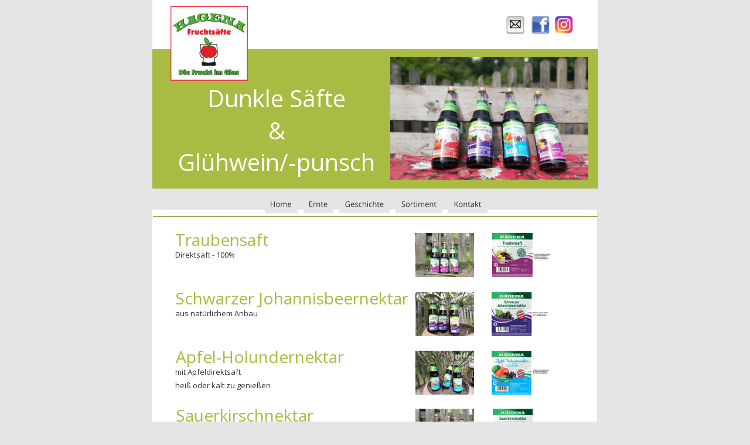

--- FILE ---
content_type: text/html
request_url: http://hagena-fruchtsaefte.de/dunkle_saefte.htm
body_size: 4086
content:
<!DOCTYPE html>
<html lang="de">
<head>
 <meta http-equiv="X-UA-Compatible" content="IE=EDGE"/>
 <meta charset="utf-8"/>
 <meta name="Generator" content="Xara HTML filter v.9.6.0.33"/>
 <meta name="XAR Files" content="index_htm_files/xr_files.txt"/>
 <title>dunkle_saefte</title>
 <meta name="viewport" content="width=device-width, initial-scale=1" />
 <link rel="stylesheet" href="index_htm_files/xr_fonts.css"/>
 <script><!--
 if(navigator.userAgent.indexOf('MSIE')!=-1 || navigator.userAgent.indexOf('Trident')!=-1){ document.write('<link rel="stylesheet" href="index_htm_files/xr_fontsie.css"/>');} 
--></script>
 <script>document.documentElement.className="xr_bgh12";</script>
 <link rel="stylesheet" href="index_htm_files/highslide.css" />
 <!--[if lt IE 7]><link rel="stylesheet" href="index_htm_files/highslide-ie6.css" /><![endif]-->
 <script src="index_htm_files/highslide.js"></script>
 <link rel="stylesheet" href="index_htm_files/xr_main.css"/>
 <link rel="stylesheet" href="index_htm_files/custom_styles.css"/>
 <link rel="stylesheet" href="index_htm_files/xr_text.css"/>
 <script src="index_htm_files/roe.js"></script>
 <link rel="stylesheet" href="index_htm_files/xr_all.css" id="xr_mvcss"/>
 <!--[if lt IE 9]><link rel="stylesheet" href="index_htm_files/xr_ie.css"/><![endif]-->
 <script> var xr_multivar=1;xr_ios_ini2();</script>
 <link rel="stylesheet" href="index_htm_files/ani.css"/>
 <style>
  @media screen and (min-width: 618px) {#xr_xr {top:0px;}}
  @media screen and (max-width: 617px) {#xr_xr {top:0px;}}
 </style>
 <style>.xr_pbd {position: absolute; border:none;}</style>
</head>
<body class="xr_bgb12">
<div class="xr_ap" id="xr_bph" style="width: 100%; height: 100%; left: 0px; top: 0px; overflow: hidden;">
<div class="xr_ar xr_mvp_13 " style="width: 100%; height: 100%;">
<div class="xr_pbd">
 <span class="xr_ar" style="left:0px;top:84px;width:761px;height:238px; background-color: #A9BB42;"></span>
</div>
</div>
<div class="xr_ar xr_mvp_14 xr_mvpo " style="width: 100%; height: 100%;">
<div class="xr_pbd">
 <span class="xr_ar" style="left:0px;top:84px;width:480px;height:238px; background-color: #A9BB42;"></span>
</div>
</div>
</div>
<!--[if gte IE 9]><!-->
<div id="xr_xr" class="xr_noc" style="position:relative; text-align:left; margin:0 auto;" onmousedown="xr_mm(event);">
<!--<![endif]-->
<!--[if lt IE 9]>
<div class="xr_ap" id="xr_xr" style="width: 760px; height: 1192px; left:50%; margin-left: -380px; text-align: left; top:0px;">
<![endif]-->
 <script>var xr_xr=document.getElementById("xr_xr")</script>
<div id="xr_td" class="xr_td">
<div id="xr_mvp_13" class="xr_mvp_13 xr_bgn_12_0_0" style="position:absolute; width:760px; height:1192px;">
<div class="xr_ap xr_pp">
 <span class="xr_ar" style="left:0px;top:0px;width:760px;height:1192px; pointer-events: none;"></span>
 <span class="xr_ar" style="left:0px;top:0px;width:760px;height:84px; background-color: #FFFFFF;"></span>
 <span class="xr_ar" style="left:-1px;top:358px;width:760px;height:766px; background-color: #FFFFFF;"></span>
</div>
<div id="xr_xrc13" class="xr_ap xr_xri_ xr_xrc" style="width: 760px; height: 1192px; overflow:hidden;">
<div class="xr_group">
 <img class="xr_ap" src="index_htm_files/3062.png" alt="" title="" style="left:1px;top:369px;width:761px;height:1px;"/>
</div>
<div class="xr_group">
 <img class="xr_ap" src="index_htm_files/6.png" alt="" title="" style="left:0px;top:1116px;width:760px;height:66px;"/>
 <div class="xr_txt Normal_text-43 xr_s0" style="position: absolute; left:20px; top:1142px; width:131px; height:10px;">
  <span class="xr_tl Normal_text-43 xr_s0" style="top: -13.89px;">© Hagena Fruchtsäfte</span>
 </div>
</div>
<div class="xr_group">
 <a href="&#109;&#97;&#105;&#108;&#116;&#111;&#58;&#105;&#110;&#102;&#111;&#64;&#104;&#97;&#103;&#101;&#110;&#97;&#45;&#102;&#114;&#117;&#99;&#104;&#116;&#115;&#97;&#101;&#102;&#116;&#101;&#46;&#100;&#101;" onclick="return(xr_nn());">
  <img class="xr_ap" src="index_htm_files/2889.png" alt="" title="" onmousemove="xr_mo(this,111,event)" style="left:601px;top:24px;width:37px;height:37px;"/>
 </a>
</div>
<div class="xr_group">
 <a href="https://www.facebook.com/HagenaFruchtsaefte" target="_blank" onclick="return(xr_nn());">
  <img class="xr_ap" src="index_htm_files/2890.png" alt="" title="" onmousemove="xr_mo(this,111,event)" style="left:644px;top:24px;width:37px;height:37px;"/>
 </a>
</div>
<div class="xr_group">
 <div class="xr_txt Normal_text-43 xr_s0" style="position: absolute; left:588px; top:1144px; width:134px; height:10px;">
  <span class="xr_tl Normal_text-43 xr_s0" style="top: -13.89px;"><a href="datenschutzerklaerung.htm" onclick="return(xr_nn());" onmousemove="xr_mo(this,111)" ><span class="Normal_text-43 xr_s0" style="text-decoration:underline;">Datenschutzerklärung</span></a></span>
 </div>
</div>
<div class="xr_group">
 <div class="xr_txt Normal_text-43 xr_s0" style="position: absolute; left:483px; top:1144px; width:68px; height:10px;">
  <span class="xr_tl Normal_text-43 xr_s0" style="top: -13.89px;"><a href="impressum.htm" onclick="return(xr_nn());" onmousemove="xr_mo(this,111)" ><span class="Normal_text-43 xr_s0" style="text-decoration:underline;">Impressum</span></a></span>
 </div>
</div>
 <div class="xr_txt Header_text xr_s1" style="position: absolute; left:8px; top:74px; width:335px; height:10px;">
  <span class="xr_tc Header_text xr_s1" style="left: 73.96px; top: 66.19px; width: 260px;">Dunkle Säfte</span>
  <span class="xr_tc Header_text xr_s1" style="left: 187.47px; top: 120.66px; width: 44px;">&amp; </span>
  <span class="xr_tc Header_text xr_s1" style="left: 16.82px; top: 175.13px; width: 374px;">Glühwein/-punsch</span>
 </div>
 <img class="xr_ap" src="index_htm_files/2725.jpg" alt="" title="" style="left:406px;top:97px;width:338px;height:210px;"/>
 <div class="xr_txt Normal_text-43 xr_s2" style="position: absolute; left:39px; top:440px; width:101px; height:10px;">
  <span class="xr_tl Normal_text-43 xr_s2" style="top: -13.89px;">Direktsaft - 100%</span>
 </div>
 <div class="xr_txt Heading_1 xr_s3" style="position: absolute; left:39px; top:420px; width:155px; height:10px;">
  <h1 class="xr_tl Heading_1 xr_s3" style="top: -29.93px;margin:0;">Traubensaft</h1>
 </div>
 <div class="xr_txt Normal_text-43 xr_s2" style="position: absolute; left:39px; top:540px; width:139px; height:10px;">
  <span class="xr_tl Normal_text-43 xr_s2" style="top: -13.89px;">aus natürlichem Anbau</span>
 </div>
 <div class="xr_txt xr_s24" style="position: absolute; left:39px; top:520px; width:397px; height:10px;">
  <h1 class="xr_tl Heading_1 xr_s3" style="top: -29.93px;margin:0;">Schwarzer Johannisbeernektar</h1>
 </div>
 <div class="xr_txt Normal_text-43 xr_s2" style="position: absolute; left:39px; top:640px; width:159px; height:10px;">
  <span class="xr_tl Normal_text-43 xr_s2" style="top: -13.89px;">mit Apfeldirektsaft</span>
  <span class="xr_tl Normal_text-43 xr_s2" style="top: 9.12px;">heiß oder kalt zu genießen</span>
 </div>
 <div class="xr_txt Heading_1 xr_s3" style="position: absolute; left:40px; top:620px; width:284px; height:10px;">
  <h1 class="xr_tl Heading_1 xr_s3" style="top: -29.93px;margin:0;">Apfel-Holundernektar</h1>
 </div>
 <div class="xr_txt Normal_text-43 xr_s2" style="position: absolute; left:39px; top:740px; width:139px; height:10px;">
  <span class="xr_tl Normal_text-43 xr_s2" style="top: -13.89px;">aus natürlichem Anbau</span>
 </div>
 <div class="xr_txt Heading_1 xr_s3" style="position: absolute; left:40px; top:720px; width:235px; height:10px;">
  <h1 class="xr_tl Heading_1 xr_s3" style="top: -29.93px;margin:0;">Sauerkirschnektar</h1>
 </div>
 <div class="xr_txt Normal_text-43 xr_s2" style="position: absolute; left:39px; top:838px; width:130px; height:10px;">
  <span class="xr_tl Normal_text-43 xr_s2" style="top: -13.89px;">aus Obst und Beeren </span>
  <span class="xr_tl Normal_text-43 xr_s2" style="top: 9.12px;">9,0% Vol.</span>
 </div>
 <div class="xr_txt Heading_1 xr_s3" style="position: absolute; left:38px; top:818px; width:120px; height:10px;">
  <h1 class="xr_tl Heading_1 xr_s3" style="top: -29.93px;margin:0;">Glühwein</h1>
 </div>
 <div class="xr_txt Normal_text-43 xr_s2" style="position: absolute; left:39px; top:939px; width:179px; height:10px;">
  <span class="xr_tl Normal_text-43 xr_s2" style="top: -13.89px;">aus Obst und Beeren</span>
  <span class="xr_tl Normal_text-43 xr_s2" style="top: 9.12px;">Fruchtgehalt 65% - alkoholfrei</span>
 </div>
 <div class="xr_txt Heading_1 xr_s3" style="position: absolute; left:38px; top:919px; width:153px; height:10px;">
  <h1 class="xr_tl Heading_1 xr_s3" style="top: -29.93px;margin:0;">Glühpunsch</h1>
 </div>
 <a href="index_htm_files/2713.jpg" class="highslide" onmouseover="hs.headingText=''" onclick="return hs.expand(this, { headingText: '', slideshowGroup: 12 } )">
  <img class="xr_ap" src="index_htm_files/2701.jpg" alt="" title="" onmousemove="xr_mo(this,111,event)" style="left:581px;top:698px;width:99px;height:75px;"/>
 </a>
 <a href="index_htm_files/2714.jpg" class="highslide" onmouseover="hs.headingText=''" onclick="return hs.expand(this, { headingText: '', slideshowGroup: 12 } )">
  <img class="xr_ap" src="index_htm_files/2702.jpg" alt="" title="" onmousemove="xr_mo(this,111,event)" style="left:579px;top:499px;width:97px;height:75px;"/>
 </a>
 <a href="index_htm_files/2715.jpg" class="highslide" onmouseover="hs.headingText=''" onclick="return hs.expand(this, { headingText: '', slideshowGroup: 12 } )">
  <img class="xr_ap" src="index_htm_files/2703.jpg" alt="" title="" onmousemove="xr_mo(this,111,event)" style="left:579px;top:599px;width:102px;height:75px;"/>
 </a>
 <a href="index_htm_files/2716.jpg" class="highslide" onmouseover="hs.headingText=''" onclick="return hs.expand(this, { headingText: '', slideshowGroup: 12 } )">
  <img class="xr_ap" src="index_htm_files/2704.jpg" alt="" title="" onmousemove="xr_mo(this,111,event)" style="left:580px;top:398px;width:102px;height:75px;"/>
 </a>
 <a href="index_htm_files/2717.jpg" class="highslide" onmouseover="hs.headingText=''" onclick="return hs.expand(this, { headingText: '', slideshowGroup: 12 } )">
  <img class="xr_ap" src="index_htm_files/2705.jpg" alt="" title="" onmousemove="xr_mo(this,111,event)" style="left:579px;top:799px;width:100px;height:75px;"/>
 </a>
 <a href="index_htm_files/2718.jpg" class="highslide" onmouseover="hs.headingText=''" onclick="return hs.expand(this, { headingText: '', slideshowGroup: 12 } )">
  <img class="xr_ap" src="index_htm_files/2706.jpg" alt="" title="" onmousemove="xr_mo(this,111,event)" style="left:579px;top:899px;width:102px;height:75px;"/>
 </a>
 <a href="index_htm_files/3643.jpg" class="highslide" onmouseover="hs.headingText=''" onclick="return hs.expand(this, { headingText: '', slideshowGroup: 12 } )">
  <img class="xr_ap" src="index_htm_files/3642.jpg" alt="" title="" onmousemove="xr_mo(this,111,event)" style="left:449px;top:899px;width:100px;height:75px;"/>
 </a>
 <a href="index_htm_files/3639.jpg" class="highslide" onmouseover="hs.headingText=''" onclick="return hs.expand(this, { headingText: '', slideshowGroup: 12 } )">
  <img class="xr_ap" src="index_htm_files/3625.jpg" alt="" title="" onmousemove="xr_mo(this,111,event)" style="left:449px;top:799px;width:100px;height:75px;"/>
 </a>
 <a href="index_htm_files/2721.jpg" class="highslide" onmouseover="hs.headingText=''" onclick="return hs.expand(this, { headingText: '', slideshowGroup: 12 } )">
  <img class="xr_ap" src="index_htm_files/2709.jpg" alt="" title="" onmousemove="xr_mo(this,111,event)" style="left:449px;top:398px;width:100px;height:75px;"/>
 </a>
 <a href="index_htm_files/2722.jpg" class="highslide" onmouseover="hs.headingText=''" onclick="return hs.expand(this, { headingText: '', slideshowGroup: 12 } )">
  <img class="xr_ap" src="index_htm_files/2710.jpg" alt="" title="" onmousemove="xr_mo(this,111,event)" style="left:449px;top:599px;width:100px;height:75px;"/>
 </a>
 <a href="index_htm_files/2723.jpg" class="highslide" onmouseover="hs.headingText=''" onclick="return hs.expand(this, { headingText: '', slideshowGroup: 12 } )">
  <img class="xr_ap" src="index_htm_files/2711.jpg" alt="" title="" onmousemove="xr_mo(this,111,event)" style="left:449px;top:499px;width:100px;height:75px;"/>
 </a>
 <a href="index_htm_files/2724.jpg" class="highslide" onmouseover="hs.headingText=''" onclick="return hs.expand(this, { headingText: '', slideshowGroup: 12 } )">
  <img class="xr_ap" src="index_htm_files/2712.jpg" alt="" title="" onmousemove="xr_mo(this,111,event)" style="left:449px;top:698px;width:100px;height:75px;"/>
 </a>
<div class="xr_group">
 <a href="https://www.instagram.com/hagenafruchtsaefte/" target="_blank" onclick="return(xr_nn());">
  <img class="xr_ap" src="index_htm_files/2737.jpg" alt="" title="" onmousemove="xr_mo(this,111,event)" style="left:687px;top:27px;width:31px;height:30px;"/>
 </a>
</div>
 <a href="was_ist_was.htm" onclick="return(xr_nn());">
  <img class="xr_ap" id="type:58symbol" src="index_htm_files/2956.png" alt="" title="" onmousemove="xr_mo(this,111,event)" style="left:498px;top:1038px;width:25px;height:39px;"/>
 </a>
 <div class="xr_txt Heading_1 xr_s36" style="position: absolute; left:526px; top:1063px; width:137px; height:10px;">
  <h1 class="xr_tl Heading_1 xr_s36" style="top: -19.24px;margin:0;"><a href="was_ist_was.htm" onclick="return(xr_nn());" onmousemove="xr_mo(this,111)" >Kleines Saft-ABC</a></h1>
 </div>
 <a href="bunte_saefte.htm" onclick="return(xr_nn());">
  <img class="xr_ap" src="index_htm_files/2957.png" alt="" title="" onmousemove="xr_mo(this,111,event)" style="left:450px;top:1039px;width:25px;height:37px;"/>
 </a>
 <div class="xr_txt Heading_1 xr_s36" style="position: absolute; left:300px; top:1063px; width:147px; height:10px;">
  <h1 class="xr_tl Heading_1 xr_s36" style="top: -19.24px;margin:0;"><a href="bunte_saefte.htm" onclick="return(xr_nn());" onmousemove="xr_mo(this,111)" >Bunte Säfte &amp; Co.</a></h1>
 </div>
<div class="xr_group">
 <img class="xr_ap" src="index_htm_files/3039.jpg" alt="" title="" style="left:31px;top:10px;width:132px;height:128px;"/>
</div>
 <div id="xr_xo111" class="xr_ap" style="left:0; top:0; width:760px; height:100px; visibility:hidden; z-index:3;">
 <a href="" onclick="return(false);" onmousedown="xr_ppir(this);">
 </a>
 </div>
 <div id="xr_xd111" class="xr_ap" style="left:0; top:0; width:760px; height:100px; visibility:hidden; z-index:3;">
 <a href="" onclick="return(false);" onmousedown="xr_ppir(this);">
 </a>
 </div>
</div>
<div class="xr_xpos" style="position:absolute; left: 191px; top: 336px; width:381px; height:28px;">
<div id="xr_nb25" class="xr_ar">
 <div class="xr_ar xr_nb0">
 <a href="index.htm" target="_self" onclick="return(xr_nn());">
  <img class="xr_ap" src="index_htm_files/3856.png" alt="Home" title="" onmousemove="xr_mo(this,111,event)" style="left:0px;top:0px;width:57px;height:28px;"/>
  <img class="xr_ap xr_ro xr_ro0 xr_tt0" src="index_htm_files/3872.png" alt="Home" title="" onmousemove="xr_mo(this,111)" style="left:0px;top:0px;width:57px;height:28px;"/>
 </a>
 </div>
 <div class="xr_ar xr_nb0">
 <a href="ernte.htm" target="_self" onclick="return(xr_nn());">
  <img class="xr_ap" src="index_htm_files/3857.png" alt="Ernte" title="" onmousemove="xr_mo(this,111,event)" style="left:66px;top:0px;width:52px;height:28px;"/>
  <img class="xr_ap xr_ro xr_ro0 xr_tt0" src="index_htm_files/3873.png" alt="Ernte" title="" onmousemove="xr_mo(this,111)" style="left:66px;top:0px;width:52px;height:28px;"/>
 </a>
 </div>
 <div class="xr_ar xr_nb0">
 <a href="geschichte.htm" target="_self" onclick="return(xr_nn());">
  <img class="xr_ap" src="index_htm_files/3858.png" alt="Geschichte" title="" onmousemove="xr_mo(this,111,event)" style="left:128px;top:0px;width:86px;height:28px;"/>
  <img class="xr_ap xr_ro xr_ro0 xr_tt0" src="index_htm_files/3874.png" alt="Geschichte" title="" onmousemove="xr_mo(this,111)" style="left:128px;top:0px;width:86px;height:28px;"/>
 </a>
 </div>
 <div class="xr_ar xr_nb0">
 <a href="sortiment.htm" aria-haspopup="true" onclick="return(xr_nn());">
  <img class="xr_ap" src="index_htm_files/3859.png" alt="Sortiment" title="" style="left:224px;top:0px;width:81px;height:28px;"/>
  <img class="xr_ap xr_ro xr_ro0 xr_tt0" src="index_htm_files/3875.png" alt="Sortiment" title="" onmousemove="xr_mo(this,111)" style="left:224px;top:0px;width:81px;height:28px;"/>
 </a>
  <div class="xr_nb2 xr_nb5 xr_smp224_-305" style="left:224px; top:28px; min-width:81px;">
  <ul class="xr_nb4">
   <li><a href="apfelsaft.htm">Apfelsaft &amp; Co.</a>
   </li>
   <li><a href="bunte_saefte.htm">Bunte Säfte &amp; Co.</a>
   </li>
   <li><a href="dunkle_saefte.htm">Dunkle Säfte &amp; Glühwein</a>
   </li>
   <li><a href="was_ist_was.htm">Kleines Saft-ABC</a>
   </li>
  </ul>
  </div>
 </div>
 <div class="xr_ar xr_nb0">
 <a href="kontakt.htm" onclick="return(xr_nn());">
  <img class="xr_ap" src="index_htm_files/3860.png" alt="Kontakt" title="" onmousemove="xr_mo(this,111,event)" style="left:314px;top:0px;width:67px;height:28px;"/>
  <img class="xr_ap xr_ro xr_ro0 xr_tt0" src="index_htm_files/3876.png" alt="Kontakt" title="" onmousemove="xr_mo(this,111)" style="left:314px;top:0px;width:67px;height:28px;"/>
 </a>
 </div>
</div>
</div>
</div>
<div id="xr_mvp_14" class="xr_mvp_14 xr_bgn_13_0_0 xr_mvpo" style="position:absolute; width:476px; height:2667px;">
<div class="xr_ap xr_pp">
 <span class="xr_ar" style="left:0px;top:0px;width:476px;height:2667px; pointer-events: none;"></span>
 <span class="xr_ar" style="left:0px;top:0px;width:476px;height:84px; background-color: #FFFFFF;"></span>
 <span class="xr_ar" style="left:0px;top:350px;width:476px;height:2251px; background-color: #FFFFFF;"></span>
</div>
<div id="xr_xrc14" class="xr_ap xr_xri_ xr_xrc" style="width: 476px; height: 2667px; overflow:hidden;">
<div class="xr_group">
 <img class="xr_ap" src="index_htm_files/30.png" alt="" title="" style="left:0px;top:2601px;width:480px;height:66px;"/>
 <div class="xr_txt Normal_text-43 xr_s2" style="position: absolute; left:19px; top:2625px; width:323px; height:10px;">
 </div>
</div>
<div class="xr_group">
 <div class="xr_txt xr_s0" style="position: absolute; left:460px; top:2624px; width:107px; height:10px;">
  <span class="xr_tr xr_s0" style="left: -117.97px; top: -13.89px; width: 118px;"><a href="http://rdir.magix.net/?page=EXZBV02IJOM7&amp;phash=dOI66TadTWgFHBac" onclick="return(xr_nn());" onmousemove="xr_mo(this,132)" ><span class="xr_s0" style="text-decoration:underline;">Made with MAGIX</span></a></span>
 </div>
</div>
<div class="xr_group">
 <div class="xr_txt Normal_text-43 xr_s0" style="position: absolute; left:188px; top:2624px; width:134px; height:10px;">
  <span class="xr_tl Normal_text-43 xr_s0" style="top: -13.89px;"><a href="datenschutzerklaerung.htm" onclick="return(xr_nn());" onmousemove="xr_mo(this,132)" ><span class="Normal_text-43 xr_s0" style="text-decoration:underline;">Datenschutzerklärung</span></a></span>
 </div>
</div>
<div class="xr_group">
 <div class="xr_txt Normal_text-43 xr_s0" style="position: absolute; left:83px; top:2624px; width:68px; height:10px;">
  <span class="xr_tl Normal_text-43 xr_s0" style="top: -13.89px;"><a href="impressum.htm" onclick="return(xr_nn());" onmousemove="xr_mo(this,132)" ><span class="Normal_text-43 xr_s0" style="text-decoration:underline;">Impressum</span></a></span>
 </div>
</div>
 <div id="xr_xo132" class="xr_ap" style="left:0; top:0; width:476px; height:100px; visibility:hidden; z-index:3;">
 <a href="" onclick="return(false);" onmousedown="xr_ppir(this);">
 </a>
 </div>
 <div id="xr_xd132"></div>
</div>
</div>
</div>
</div>
<!--[if lt IE 7]><script src="index_htm_files/png.js"></script><![endif]-->
<!--[if IE]><script>xr_aeh()</script><![endif]--><!--[if !IE]>--><script>xr_htm();repMobFonts();window.addEventListener('load', xr_aeh, false);</script><!--<![endif]-->
</body>
</html>

--- FILE ---
content_type: text/css
request_url: http://hagena-fruchtsaefte.de/index_htm_files/xr_fonts.css
body_size: 311
content:
@import url(https://fonts.googleapis.com/css?family=Open+Sans:regular,700&subset=latin);
@font-face {font-family: 'Verdana_xr';font-weight:normal;font-style:normal;src: url("XaraWDGeneratedHTMLfont1.woff") format("woff"), url("XaraWDEmbeddedHTMLfont1.eot?") format("embedded-opentype"), local('Verdana_xr');}


--- FILE ---
content_type: text/css
request_url: http://hagena-fruchtsaefte.de/index_htm_files/xr_main.css
body_size: 12418
content:
/* Site settings */
body {background-color:#ffffff;margin:0px;font-family:Arial,sans-serif;font-size:13px;font-weight:normal;font-style:normal;text-decoration:none;text-rendering:optimizeLegibility;font-feature-settings:'kern', 'liga' 0, 'clig' 0, 'calt' 0;color:#000000;letter-spacing:0em;-webkit-print-color-adjust:exact;}
a {text-decoration:underline;}
a:link {color:#749E2C; cursor:pointer;}
a:visited {color:#313131;}
a:hover {color:#A9BB42;}
a * {color:#749E2C;text-decoration:underline;}
sup {font-size:0.5em; vertical-align: 0.66em;}
sub {font-size:0.5em; vertical-align: -0.1em;}
.xr_tl {position: absolute; white-space: pre; unicode-bidi:bidi-override;}
.xr_tr {position: absolute; white-space: pre; unicode-bidi:bidi-override; text-align:right;}
.xr_tc {position: absolute; white-space: pre; unicode-bidi:bidi-override; text-align:center;}
.xr_tj {position: absolute; unicode-bidi:bidi-override; text-align:justify;}
.xr_tb {position: absolute; unicode-bidi:bidi-override;}
.xr_e1 {display: inline-block; border:none; white-space:normal;}
.xr_e2 {position: absolute; display: block; border:none;}
.xr_ap {position: absolute; border:none;}
.xr_ar {position: absolute; display:block;}
.xr_ae {position: relative; border:none;}
.xr_strb {z-index: 1;}
.xr_strb .mxs-arrow, .xr_strb .mxs-navigation {visibility: hidden;}
.xr_strf {z-index: 3;}
.xr_xrc, .xr_xri_, .xr_sxri, .xr_xpos {z-index: 2;}
.xr_ro, .xr_rd, .xr_rs {z-index: 3;}
.xr_tu {unicode-bidi:bidi-override;margin-top:0px;margin-bottom:0px;}

.xr_tt0 {transition: all 0s;}
.xr_tt1 {transition: all 0.1s; transition-timing-function: ease-in;}
.xr_tt2 {transition: all 0.25s; transition-timing-function: ease-in;}
.xr_tt3 {transition: all 0.5s; transition-timing-function: ease-in;}
.xr_tt4 {transition: all 1s; transition-timing-function: ease-in;}
.xr_tt5 {transition: all 2s; transition-timing-function: ease-in;}
a:hover .xr_ro, a:active .xr_rd, .xr_nb0:hover .xr_ro{visibility:visible;opacity: 1;transform: none;}

a:active .xr_ro {opacity:0;}
.xr_ro, .xr_rd {visibility:hidden;opacity:0;}
.xr_ro0, .xr_rd0, a:active .xr_ro0 {opacity:0;}
.xr_ro1, .xr_rd1, a:active .xr_ro1 {transform:translate3d(0,-20%,0);}
.xr_ro2, .xr_rd2, a:active .xr_ro2 {transform:translate3d(20%,0,0);}
.xr_ro3, .xr_rd3, a:active .xr_ro3 {transform-origin:top; transform:scale3d(1,0.3,1);}
.xr_ro4, .xr_rd4, a:active .xr_ro4 {transform-origin:left; transform:scale3d(0.3,1,1);}
.xr_ro5, .xr_rd5, a:active .xr_ro5 {transform:rotate3d(1,0,0,180deg); -ms-transform: rotateX(180deg);}
.xr_ro6, .xr_rd6, a:active .xr_ro6 {transform:rotate3d(0,1,0,180deg); -ms-transform: rotateY(180deg);}
.xr_ro7, .xr_rd7, a:active .xr_ro7 {transform:rotate3d(0,0,1,180deg);}
.xr_ro8, .xr_rd8, a:active .xr_ro8 {transform:scale3d(0.3,0.3,1);}
.xr_ro9, .xr_rd9, a:active .xr_ro9 {transform:skew(-30deg,0) translate3d(10%,0,0);}
.xr_ro10, .xr_rd10, a:active .xr_ro10 {transform-origin:50% 500%; transform:rotate3d(0,0,1,10deg);}
.xr_ro11, .xr_rd11, a:active .xr_ro11 {transform:translate3d(0,-50%,0) scale3d(0.3,0.3,1);}
.xr_ro12, .xr_rd12, a:active .xr_ro12 {transform:translate3d(0,20%,0);}
.xr_ro13, .xr_rd13, a:active .xr_ro13 {transform:translate3d(-20%,0,0);}
.xr_stickie {z-index: 90;}
.xr_nb0 {touch-action: none;}
.xr_nb0:hover > .xr_nb2, .xr_nb1:hover > .xr_nb2 {visibility: visible; opacity: 1 !important; transform: none !important;}
.xr_nb2 {white-space: nowrap; padding:0px; margin:0px; visibility: hidden; position: absolute; z-index:101;}
.xr_nb2 li {display:block;}
.xr_nb2 li a {display:block; text-decoration:none;}
.xr_nb4 {display:block; padding:0px; margin:0px;}
.xr_nb6 {width:100%; height:2px;}
.xr_nb1 {position: relative;}
.xr_nb1:after {content: ''; position: absolute; top: 50%; right: .5em; height: 0px; width: 0px; border: 5px solid transparent; margin-top: -5px; margin-right: -3px; border-color: transparent; border-left-color: inherit;}
body {text-align:center;}
@media screen, handheld {
.xr_app {position: absolute;}
.xr_apb {display:block; position:absolute;}
.xr_c_Theme_Color_2 {color:#749E2C;}
.xr_c_Theme_Color_1 {color:#A9BB42;}
.xr_c_Dark_Text {color:#313131;}
.xr_c_Website_Backdrop_1 {color:#E5E5E5;}
.xr_c_Page_Background {color:#FFFFFF;}
.xr_c_Light_Text {color:#FFFFFF;}
.xr_c_Website_Backdrop_2 {color:#262626;}
.xr_bgb0 {background-color: #E5E5E5;}
#xr_nb1 {font-family:Tahoma, sans-serif; font-size:11px;}
#xr_nb1 li:hover > a {background-color:#666666; color:#FFFFFF;}
#xr_nb1 li a {color:#000000; background-color:#B2B2B2; padding:4px; padding-right:22px;}
#xr_nb1 li > div {background-color:#B2B2B2; padding:4px;}
#xr_nb1 .xr_nb6 {background-color:#000000;}
#xr_nb1 li {border-color:#000000;}
#xr_nb1 li:hover {border-color:#FFFFFF;}
#xr_nb1 ul {border: solid 0px #000000; background-color:#B2B2B2;}
#xr_nb1 .xr_nb4 {opacity: 0.90;}
#xr_nb1 .xr_nb5 {border-color: rgba(0,0,0,0.90);}
#xr_nb1 .xr_nb5 {margin: 5px 0px 5px 0px;}
#xr_nb1 .xr_nb2 {transition: visibility 300ms;}
.xr_bgb1 {background-color: #E5E5E5;}
.xr_bgb2 {background-color: #E5E5E5;}
#xr_nb5 {font-family:Tahoma, sans-serif; font-size:11px;}
#xr_nb5 li:hover > a {background-color:#666666; color:#FFFFFF;}
#xr_nb5 li a {color:#000000; background-color:#B2B2B2; padding:4px; padding-right:22px;}
#xr_nb5 li > div {background-color:#B2B2B2; padding:4px;}
#xr_nb5 .xr_nb6 {background-color:#000000;}
#xr_nb5 li {border-color:#000000;}
#xr_nb5 li:hover {border-color:#FFFFFF;}
#xr_nb5 ul {border: solid 0px #000000; background-color:#B2B2B2;}
#xr_nb5 .xr_nb4 {opacity: 0.90;}
#xr_nb5 .xr_nb5 {border-color: rgba(0,0,0,0.90);}
#xr_nb5 .xr_nb5 {margin: 5px 0px 5px 0px;}
#xr_nb5 .xr_nb2 {transition: visibility 300ms;}
.xr_bgb3 {background-color: #E5E5E5;}
.xr_bgb4 {background-color: #E5E5E5;}
#xr_nb9 {font-family:Tahoma, sans-serif; font-size:11px;}
#xr_nb9 li:hover > a {background-color:#666666; color:#FFFFFF;}
#xr_nb9 li a {color:#000000; background-color:#B2B2B2; padding:4px; padding-right:22px;}
#xr_nb9 li > div {background-color:#B2B2B2; padding:4px;}
#xr_nb9 .xr_nb6 {background-color:#000000;}
#xr_nb9 li {border-color:#000000;}
#xr_nb9 li:hover {border-color:#FFFFFF;}
#xr_nb9 ul {border: solid 0px #000000; background-color:#B2B2B2;}
#xr_nb9 .xr_nb4 {opacity: 0.90;}
#xr_nb9 .xr_nb5 {border-color: rgba(0,0,0,0.90);}
#xr_nb9 .xr_nb5 {margin: 5px 0px 5px 0px;}
#xr_nb9 .xr_nb2 {transition: visibility 300ms;}
.xr_bgb5 {background-color: #E5E5E5;}
.xr_bgb6 {background-color: #E5E5E5;}
#xr_nb13 {font-family:Tahoma, sans-serif; font-size:11px;}
#xr_nb13 li:hover > a {background-color:#666666; color:#FFFFFF;}
#xr_nb13 li a {color:#000000; background-color:#B2B2B2; padding:4px; padding-right:22px;}
#xr_nb13 li > div {background-color:#B2B2B2; padding:4px;}
#xr_nb13 .xr_nb6 {background-color:#000000;}
#xr_nb13 li {border-color:#000000;}
#xr_nb13 li:hover {border-color:#FFFFFF;}
#xr_nb13 ul {border: solid 0px #000000; background-color:#B2B2B2;}
#xr_nb13 .xr_nb4 {opacity: 0.90;}
#xr_nb13 .xr_nb5 {border-color: rgba(0,0,0,0.90);}
#xr_nb13 .xr_nb5 {margin: 5px 0px 5px 0px;}
#xr_nb13 .xr_nb2 {transition: visibility 300ms;}
.xr_bgb7 {background-color: #E5E5E5;}
.xr_bgb8 {background-color: #E5E5E5;}
#xr_nb17 {font-family:Tahoma, sans-serif; font-size:11px;}
#xr_nb17 li:hover > a {background-color:#666666; color:#FFFFFF;}
#xr_nb17 li a {color:#000000; background-color:#B2B2B2; padding:4px; padding-right:22px;}
#xr_nb17 li > div {background-color:#B2B2B2; padding:4px;}
#xr_nb17 .xr_nb6 {background-color:#000000;}
#xr_nb17 li {border-color:#000000;}
#xr_nb17 li:hover {border-color:#FFFFFF;}
#xr_nb17 ul {border: solid 0px #000000; background-color:#B2B2B2;}
#xr_nb17 .xr_nb4 {opacity: 0.90;}
#xr_nb17 .xr_nb5 {border-color: rgba(0,0,0,0.90);}
#xr_nb17 .xr_nb5 {margin: 5px 0px 5px 0px;}
#xr_nb17 .xr_nb2 {transition: visibility 300ms;}
.xr_bgb9 {background-color: #E5E5E5;}
.xr_bgb10 {background-color: #E5E5E5;}
#xr_nb21 {font-family:Tahoma, sans-serif; font-size:11px;}
#xr_nb21 li:hover > a {background-color:#666666; color:#FFFFFF;}
#xr_nb21 li a {color:#000000; background-color:#B2B2B2; padding:4px; padding-right:22px;}
#xr_nb21 li > div {background-color:#B2B2B2; padding:4px;}
#xr_nb21 .xr_nb6 {background-color:#000000;}
#xr_nb21 li {border-color:#000000;}
#xr_nb21 li:hover {border-color:#FFFFFF;}
#xr_nb21 ul {border: solid 0px #000000; background-color:#B2B2B2;}
#xr_nb21 .xr_nb4 {opacity: 0.90;}
#xr_nb21 .xr_nb5 {border-color: rgba(0,0,0,0.90);}
#xr_nb21 .xr_nb5 {margin: 5px 0px 5px 0px;}
#xr_nb21 .xr_nb2 {transition: visibility 300ms;}
.xr_bgb11 {background-color: #E5E5E5;}
.xr_bgb12 {background-color: #E5E5E5;}
#xr_nb25 {font-family:Tahoma, sans-serif; font-size:11px;}
#xr_nb25 li:hover > a {background-color:#666666; color:#FFFFFF;}
#xr_nb25 li a {color:#000000; background-color:#B2B2B2; padding:4px; padding-right:22px;}
#xr_nb25 li > div {background-color:#B2B2B2; padding:4px;}
#xr_nb25 .xr_nb6 {background-color:#000000;}
#xr_nb25 li {border-color:#000000;}
#xr_nb25 li:hover {border-color:#FFFFFF;}
#xr_nb25 ul {border: solid 0px #000000; background-color:#B2B2B2;}
#xr_nb25 .xr_nb4 {opacity: 0.90;}
#xr_nb25 .xr_nb5 {border-color: rgba(0,0,0,0.90);}
#xr_nb25 .xr_nb5 {margin: 5px 0px 5px 0px;}
#xr_nb25 .xr_nb2 {transition: visibility 300ms;}
.xr_bgb13 {background-color: #E5E5E5;}
.xr_bgb14 {background-color: #E5E5E5;}
#xr_nb29 {font-family:Tahoma, sans-serif; font-size:11px;}
#xr_nb29 li:hover > a {background-color:#666666; color:#FFFFFF;}
#xr_nb29 li a {color:#000000; background-color:#B2B2B2; padding:4px; padding-right:22px;}
#xr_nb29 li > div {background-color:#B2B2B2; padding:4px;}
#xr_nb29 .xr_nb6 {background-color:#000000;}
#xr_nb29 li {border-color:#000000;}
#xr_nb29 li:hover {border-color:#FFFFFF;}
#xr_nb29 ul {border: solid 0px #000000; background-color:#B2B2B2;}
#xr_nb29 .xr_nb4 {opacity: 0.90;}
#xr_nb29 .xr_nb5 {border-color: rgba(0,0,0,0.90);}
#xr_nb29 .xr_nb5 {margin: 5px 0px 5px 0px;}
#xr_nb29 .xr_nb2 {transition: visibility 300ms;}
.xr_bgb15 {background-color: #E5E5E5;}
.xr_bgb16 {background-color: #E5E5E5;}
#xr_nb33 {font-family:Tahoma, sans-serif; font-size:11px;}
#xr_nb33 li:hover > a {background-color:#666666; color:#FFFFFF;}
#xr_nb33 li a {color:#000000; background-color:#B2B2B2; padding:4px; padding-right:22px;}
#xr_nb33 li > div {background-color:#B2B2B2; padding:4px;}
#xr_nb33 .xr_nb6 {background-color:#000000;}
#xr_nb33 li {border-color:#000000;}
#xr_nb33 li:hover {border-color:#FFFFFF;}
#xr_nb33 ul {border: solid 0px #000000; background-color:#B2B2B2;}
#xr_nb33 .xr_nb4 {opacity: 0.90;}
#xr_nb33 .xr_nb5 {border-color: rgba(0,0,0,0.90);}
#xr_nb33 .xr_nb5 {margin: 5px 0px 5px 0px;}
#xr_nb33 .xr_nb2 {transition: visibility 300ms;}
.xr_bgb17 {background-color: #E5E5E5;}
.xr_bgb18 {background-color: #E5E5E5;}
#xr_nb37 {font-family:Tahoma, sans-serif; font-size:11px;}
#xr_nb37 li:hover > a {background-color:#666666; color:#FFFFFF;}
#xr_nb37 li a {color:#000000; background-color:#B2B2B2; padding:4px; padding-right:22px;}
#xr_nb37 li > div {background-color:#B2B2B2; padding:4px;}
#xr_nb37 .xr_nb6 {background-color:#000000;}
#xr_nb37 li {border-color:#000000;}
#xr_nb37 li:hover {border-color:#FFFFFF;}
#xr_nb37 ul {border: solid 0px #000000; background-color:#B2B2B2;}
#xr_nb37 .xr_nb4 {opacity: 0.90;}
#xr_nb37 .xr_nb5 {border-color: rgba(0,0,0,0.90);}
#xr_nb37 .xr_nb5 {margin: 5px 0px 5px 0px;}
#xr_nb37 .xr_nb2 {transition: visibility 300ms;}
.xr_bgb19 {background-color: #E5E5E5;}
.xr_bgb20 {background-color: #E5E5E5;}
#xr_nb41 {font-family:Tahoma, sans-serif; font-size:11px;}
#xr_nb41 li:hover > a {background-color:#666666; color:#FFFFFF;}
#xr_nb41 li a {color:#000000; background-color:#B2B2B2; padding:4px; padding-right:22px;}
#xr_nb41 li > div {background-color:#B2B2B2; padding:4px;}
#xr_nb41 .xr_nb6 {background-color:#000000;}
#xr_nb41 li {border-color:#000000;}
#xr_nb41 li:hover {border-color:#FFFFFF;}
#xr_nb41 ul {border: solid 0px #000000; background-color:#B2B2B2;}
#xr_nb41 .xr_nb4 {opacity: 0.90;}
#xr_nb41 .xr_nb5 {border-color: rgba(0,0,0,0.90);}
#xr_nb41 .xr_nb5 {margin: 5px 0px 5px 0px;}
#xr_nb41 .xr_nb2 {transition: visibility 300ms;}
.xr_bgb21 {background-color: #E5E5E5;}
}
@media print {
 .xr_mvpo {display:none;}
}


--- FILE ---
content_type: text/css
request_url: http://hagena-fruchtsaefte.de/index_htm_files/custom_styles.css
body_size: 834
content:
.Normal_text-43 {font-family:'Open Sans';font-weight:normal;font-style:normal;font-size:13px;text-decoration:none;text-transform: none;color:#313131;letter-spacing:0em;}
.Header_text {font-family:'Open Sans';font-weight:bold;font-style:normal;font-size:40px;text-decoration:none;text-transform: none;color:#FFFFFF;letter-spacing:0em;}
.Heading_1 {font-family:'Open Sans';font-weight:normal;font-style:normal;font-size:28px;text-decoration:none;text-transform: none;color:#A9BB42;letter-spacing:0em;}
.Heading_2 {font-family:'Advent Pro';font-weight:normal;font-style:normal;font-size:28px;text-decoration:none;text-transform: none;color:#749E2C;letter-spacing:0em;}
.Heading_3 {font-family:'Open Sans';font-weight:bold;font-style:normal;font-size:14px;text-decoration:none;text-transform: none;color:#313131;letter-spacing:0em;}


--- FILE ---
content_type: text/css
request_url: http://hagena-fruchtsaefte.de/index_htm_files/xr_all.css
body_size: 3787
content:
@media screen and (max-width: 617px) {
.xr_mvp_2 {display: block;}
.xr_mvp_1 {display: none;}
.xr_pbd {margin-left: -238px;}
#xr_xr {width: 476px; height: 1791px}
}
@media screen and (min-width: 618px) {
.xr_mvp_2 {display: none;}
.xr_mvp_1 {display: block;}
.xr_pbd {margin-left: -380px;}
#xr_xr {width: 760px; height: 1483px}
}
@media screen and (max-width: 617px) {
.xr_mvp_4 {display: block;}
.xr_mvp_3 {display: none;}
.xr_pbd {margin-left: -238px;}
#xr_xr {width: 476px; height: 2302px}
}
@media screen and (min-width: 618px) {
.xr_mvp_4 {display: none;}
.xr_mvp_3 {display: block;}
.xr_pbd {margin-left: -380px;}
#xr_xr {width: 760px; height: 1247px}
}
@media screen and (max-width: 617px) {
.xr_mvp_6 {display: block;}
.xr_mvp_5 {display: none;}
.xr_pbd {margin-left: -238px;}
#xr_xr {width: 476px; height: 2302px}
}
@media screen and (min-width: 618px) {
.xr_mvp_6 {display: none;}
.xr_mvp_5 {display: block;}
.xr_pbd {margin-left: -380px;}
#xr_xr {width: 760px; height: 1268px}
}
@media screen and (max-width: 617px) {
.xr_mvp_8 {display: block;}
.xr_mvp_7 {display: none;}
.xr_pbd {margin-left: -238px;}
#xr_xr {width: 476px; height: 2302px}
}
@media screen and (min-width: 618px) {
.xr_mvp_8 {display: none;}
.xr_mvp_7 {display: block;}
.xr_pbd {margin-left: -380px;}
#xr_xr {width: 760px; height: 1497px}
}
@media screen and (max-width: 617px) {
.xr_mvp_10 {display: block;}
.xr_mvp_9 {display: none;}
.xr_pbd {margin-left: -238px;}
#xr_xr {width: 476px; height: 2667px}
}
@media screen and (min-width: 618px) {
.xr_mvp_10 {display: none;}
.xr_mvp_9 {display: block;}
.xr_pbd {margin-left: -380px;}
#xr_xr {width: 760px; height: 1423px}
}
@media screen and (max-width: 617px) {
.xr_mvp_12 {display: block;}
.xr_mvp_11 {display: none;}
.xr_pbd {margin-left: -238px;}
#xr_xr {width: 476px; height: 2667px}
}
@media screen and (min-width: 618px) {
.xr_mvp_12 {display: none;}
.xr_mvp_11 {display: block;}
.xr_pbd {margin-left: -380px;}
#xr_xr {width: 760px; height: 1246px}
}
@media screen and (max-width: 617px) {
.xr_mvp_14 {display: block;}
.xr_mvp_13 {display: none;}
.xr_pbd {margin-left: -238px;}
#xr_xr {width: 476px; height: 2667px}
}
@media screen and (min-width: 618px) {
.xr_mvp_14 {display: none;}
.xr_mvp_13 {display: block;}
.xr_pbd {margin-left: -380px;}
#xr_xr {width: 760px; height: 1192px}
}
@media screen and (max-width: 617px) {
.xr_mvp_16 {display: block;}
.xr_mvp_15 {display: none;}
.xr_pbd {margin-left: -238px;}
#xr_xr {width: 476px; height: 2667px}
}
@media screen and (min-width: 618px) {
.xr_mvp_16 {display: none;}
.xr_mvp_15 {display: block;}
.xr_pbd {margin-left: -380px;}
#xr_xr {width: 760px; height: 1202px}
}
@media screen and (max-width: 617px) {
.xr_mvp_18 {display: block;}
.xr_mvp_17 {display: none;}
.xr_pbd {margin-left: -238px;}
#xr_xr {width: 476px; height: 2667px}
}
@media screen and (min-width: 618px) {
.xr_mvp_18 {display: none;}
.xr_mvp_17 {display: block;}
.xr_pbd {margin-left: -380px;}
#xr_xr {width: 760px; height: 989px}
}
@media screen and (max-width: 617px) {
.xr_mvp_20 {display: block;}
.xr_mvp_19 {display: none;}
.xr_pbd {margin-left: -238px;}
#xr_xr {width: 476px; height: 2667px}
}
@media screen and (min-width: 618px) {
.xr_mvp_20 {display: none;}
.xr_mvp_19 {display: block;}
.xr_pbd {margin-left: -380px;}
#xr_xr {width: 760px; height: 1951px}
}
@media screen and (max-width: 617px) {
.xr_mvp_22 {display: block;}
.xr_mvp_21 {display: none;}
.xr_pbd {margin-left: -238px;}
#xr_xr {width: 476px; height: 2667px}
}
@media screen and (min-width: 618px) {
.xr_mvp_22 {display: none;}
.xr_mvp_21 {display: block;}
.xr_pbd {margin-left: -380px;}
#xr_xr {width: 760px; height: 4056px}
}
